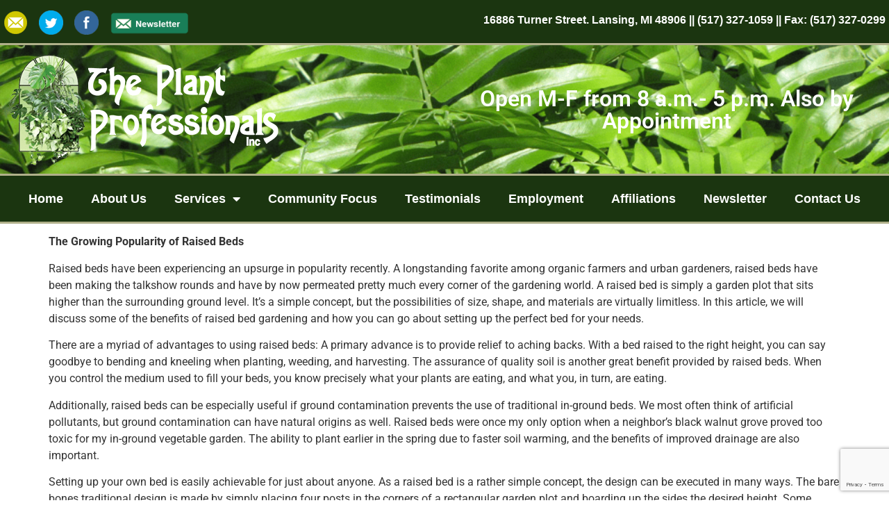

--- FILE ---
content_type: text/html; charset=utf-8
request_url: https://www.google.com/recaptcha/api2/anchor?ar=1&k=6Lfibo4hAAAAALNCSxEUpW5p0hPcqFRX0lQreWzJ&co=aHR0cHM6Ly90aGVwbGFudHByb2Zlc3Npb25hbHMuY29tOjQ0Mw..&hl=en&v=PoyoqOPhxBO7pBk68S4YbpHZ&size=invisible&anchor-ms=20000&execute-ms=30000&cb=t5hlcqne1cff
body_size: 48904
content:
<!DOCTYPE HTML><html dir="ltr" lang="en"><head><meta http-equiv="Content-Type" content="text/html; charset=UTF-8">
<meta http-equiv="X-UA-Compatible" content="IE=edge">
<title>reCAPTCHA</title>
<style type="text/css">
/* cyrillic-ext */
@font-face {
  font-family: 'Roboto';
  font-style: normal;
  font-weight: 400;
  font-stretch: 100%;
  src: url(//fonts.gstatic.com/s/roboto/v48/KFO7CnqEu92Fr1ME7kSn66aGLdTylUAMa3GUBHMdazTgWw.woff2) format('woff2');
  unicode-range: U+0460-052F, U+1C80-1C8A, U+20B4, U+2DE0-2DFF, U+A640-A69F, U+FE2E-FE2F;
}
/* cyrillic */
@font-face {
  font-family: 'Roboto';
  font-style: normal;
  font-weight: 400;
  font-stretch: 100%;
  src: url(//fonts.gstatic.com/s/roboto/v48/KFO7CnqEu92Fr1ME7kSn66aGLdTylUAMa3iUBHMdazTgWw.woff2) format('woff2');
  unicode-range: U+0301, U+0400-045F, U+0490-0491, U+04B0-04B1, U+2116;
}
/* greek-ext */
@font-face {
  font-family: 'Roboto';
  font-style: normal;
  font-weight: 400;
  font-stretch: 100%;
  src: url(//fonts.gstatic.com/s/roboto/v48/KFO7CnqEu92Fr1ME7kSn66aGLdTylUAMa3CUBHMdazTgWw.woff2) format('woff2');
  unicode-range: U+1F00-1FFF;
}
/* greek */
@font-face {
  font-family: 'Roboto';
  font-style: normal;
  font-weight: 400;
  font-stretch: 100%;
  src: url(//fonts.gstatic.com/s/roboto/v48/KFO7CnqEu92Fr1ME7kSn66aGLdTylUAMa3-UBHMdazTgWw.woff2) format('woff2');
  unicode-range: U+0370-0377, U+037A-037F, U+0384-038A, U+038C, U+038E-03A1, U+03A3-03FF;
}
/* math */
@font-face {
  font-family: 'Roboto';
  font-style: normal;
  font-weight: 400;
  font-stretch: 100%;
  src: url(//fonts.gstatic.com/s/roboto/v48/KFO7CnqEu92Fr1ME7kSn66aGLdTylUAMawCUBHMdazTgWw.woff2) format('woff2');
  unicode-range: U+0302-0303, U+0305, U+0307-0308, U+0310, U+0312, U+0315, U+031A, U+0326-0327, U+032C, U+032F-0330, U+0332-0333, U+0338, U+033A, U+0346, U+034D, U+0391-03A1, U+03A3-03A9, U+03B1-03C9, U+03D1, U+03D5-03D6, U+03F0-03F1, U+03F4-03F5, U+2016-2017, U+2034-2038, U+203C, U+2040, U+2043, U+2047, U+2050, U+2057, U+205F, U+2070-2071, U+2074-208E, U+2090-209C, U+20D0-20DC, U+20E1, U+20E5-20EF, U+2100-2112, U+2114-2115, U+2117-2121, U+2123-214F, U+2190, U+2192, U+2194-21AE, U+21B0-21E5, U+21F1-21F2, U+21F4-2211, U+2213-2214, U+2216-22FF, U+2308-230B, U+2310, U+2319, U+231C-2321, U+2336-237A, U+237C, U+2395, U+239B-23B7, U+23D0, U+23DC-23E1, U+2474-2475, U+25AF, U+25B3, U+25B7, U+25BD, U+25C1, U+25CA, U+25CC, U+25FB, U+266D-266F, U+27C0-27FF, U+2900-2AFF, U+2B0E-2B11, U+2B30-2B4C, U+2BFE, U+3030, U+FF5B, U+FF5D, U+1D400-1D7FF, U+1EE00-1EEFF;
}
/* symbols */
@font-face {
  font-family: 'Roboto';
  font-style: normal;
  font-weight: 400;
  font-stretch: 100%;
  src: url(//fonts.gstatic.com/s/roboto/v48/KFO7CnqEu92Fr1ME7kSn66aGLdTylUAMaxKUBHMdazTgWw.woff2) format('woff2');
  unicode-range: U+0001-000C, U+000E-001F, U+007F-009F, U+20DD-20E0, U+20E2-20E4, U+2150-218F, U+2190, U+2192, U+2194-2199, U+21AF, U+21E6-21F0, U+21F3, U+2218-2219, U+2299, U+22C4-22C6, U+2300-243F, U+2440-244A, U+2460-24FF, U+25A0-27BF, U+2800-28FF, U+2921-2922, U+2981, U+29BF, U+29EB, U+2B00-2BFF, U+4DC0-4DFF, U+FFF9-FFFB, U+10140-1018E, U+10190-1019C, U+101A0, U+101D0-101FD, U+102E0-102FB, U+10E60-10E7E, U+1D2C0-1D2D3, U+1D2E0-1D37F, U+1F000-1F0FF, U+1F100-1F1AD, U+1F1E6-1F1FF, U+1F30D-1F30F, U+1F315, U+1F31C, U+1F31E, U+1F320-1F32C, U+1F336, U+1F378, U+1F37D, U+1F382, U+1F393-1F39F, U+1F3A7-1F3A8, U+1F3AC-1F3AF, U+1F3C2, U+1F3C4-1F3C6, U+1F3CA-1F3CE, U+1F3D4-1F3E0, U+1F3ED, U+1F3F1-1F3F3, U+1F3F5-1F3F7, U+1F408, U+1F415, U+1F41F, U+1F426, U+1F43F, U+1F441-1F442, U+1F444, U+1F446-1F449, U+1F44C-1F44E, U+1F453, U+1F46A, U+1F47D, U+1F4A3, U+1F4B0, U+1F4B3, U+1F4B9, U+1F4BB, U+1F4BF, U+1F4C8-1F4CB, U+1F4D6, U+1F4DA, U+1F4DF, U+1F4E3-1F4E6, U+1F4EA-1F4ED, U+1F4F7, U+1F4F9-1F4FB, U+1F4FD-1F4FE, U+1F503, U+1F507-1F50B, U+1F50D, U+1F512-1F513, U+1F53E-1F54A, U+1F54F-1F5FA, U+1F610, U+1F650-1F67F, U+1F687, U+1F68D, U+1F691, U+1F694, U+1F698, U+1F6AD, U+1F6B2, U+1F6B9-1F6BA, U+1F6BC, U+1F6C6-1F6CF, U+1F6D3-1F6D7, U+1F6E0-1F6EA, U+1F6F0-1F6F3, U+1F6F7-1F6FC, U+1F700-1F7FF, U+1F800-1F80B, U+1F810-1F847, U+1F850-1F859, U+1F860-1F887, U+1F890-1F8AD, U+1F8B0-1F8BB, U+1F8C0-1F8C1, U+1F900-1F90B, U+1F93B, U+1F946, U+1F984, U+1F996, U+1F9E9, U+1FA00-1FA6F, U+1FA70-1FA7C, U+1FA80-1FA89, U+1FA8F-1FAC6, U+1FACE-1FADC, U+1FADF-1FAE9, U+1FAF0-1FAF8, U+1FB00-1FBFF;
}
/* vietnamese */
@font-face {
  font-family: 'Roboto';
  font-style: normal;
  font-weight: 400;
  font-stretch: 100%;
  src: url(//fonts.gstatic.com/s/roboto/v48/KFO7CnqEu92Fr1ME7kSn66aGLdTylUAMa3OUBHMdazTgWw.woff2) format('woff2');
  unicode-range: U+0102-0103, U+0110-0111, U+0128-0129, U+0168-0169, U+01A0-01A1, U+01AF-01B0, U+0300-0301, U+0303-0304, U+0308-0309, U+0323, U+0329, U+1EA0-1EF9, U+20AB;
}
/* latin-ext */
@font-face {
  font-family: 'Roboto';
  font-style: normal;
  font-weight: 400;
  font-stretch: 100%;
  src: url(//fonts.gstatic.com/s/roboto/v48/KFO7CnqEu92Fr1ME7kSn66aGLdTylUAMa3KUBHMdazTgWw.woff2) format('woff2');
  unicode-range: U+0100-02BA, U+02BD-02C5, U+02C7-02CC, U+02CE-02D7, U+02DD-02FF, U+0304, U+0308, U+0329, U+1D00-1DBF, U+1E00-1E9F, U+1EF2-1EFF, U+2020, U+20A0-20AB, U+20AD-20C0, U+2113, U+2C60-2C7F, U+A720-A7FF;
}
/* latin */
@font-face {
  font-family: 'Roboto';
  font-style: normal;
  font-weight: 400;
  font-stretch: 100%;
  src: url(//fonts.gstatic.com/s/roboto/v48/KFO7CnqEu92Fr1ME7kSn66aGLdTylUAMa3yUBHMdazQ.woff2) format('woff2');
  unicode-range: U+0000-00FF, U+0131, U+0152-0153, U+02BB-02BC, U+02C6, U+02DA, U+02DC, U+0304, U+0308, U+0329, U+2000-206F, U+20AC, U+2122, U+2191, U+2193, U+2212, U+2215, U+FEFF, U+FFFD;
}
/* cyrillic-ext */
@font-face {
  font-family: 'Roboto';
  font-style: normal;
  font-weight: 500;
  font-stretch: 100%;
  src: url(//fonts.gstatic.com/s/roboto/v48/KFO7CnqEu92Fr1ME7kSn66aGLdTylUAMa3GUBHMdazTgWw.woff2) format('woff2');
  unicode-range: U+0460-052F, U+1C80-1C8A, U+20B4, U+2DE0-2DFF, U+A640-A69F, U+FE2E-FE2F;
}
/* cyrillic */
@font-face {
  font-family: 'Roboto';
  font-style: normal;
  font-weight: 500;
  font-stretch: 100%;
  src: url(//fonts.gstatic.com/s/roboto/v48/KFO7CnqEu92Fr1ME7kSn66aGLdTylUAMa3iUBHMdazTgWw.woff2) format('woff2');
  unicode-range: U+0301, U+0400-045F, U+0490-0491, U+04B0-04B1, U+2116;
}
/* greek-ext */
@font-face {
  font-family: 'Roboto';
  font-style: normal;
  font-weight: 500;
  font-stretch: 100%;
  src: url(//fonts.gstatic.com/s/roboto/v48/KFO7CnqEu92Fr1ME7kSn66aGLdTylUAMa3CUBHMdazTgWw.woff2) format('woff2');
  unicode-range: U+1F00-1FFF;
}
/* greek */
@font-face {
  font-family: 'Roboto';
  font-style: normal;
  font-weight: 500;
  font-stretch: 100%;
  src: url(//fonts.gstatic.com/s/roboto/v48/KFO7CnqEu92Fr1ME7kSn66aGLdTylUAMa3-UBHMdazTgWw.woff2) format('woff2');
  unicode-range: U+0370-0377, U+037A-037F, U+0384-038A, U+038C, U+038E-03A1, U+03A3-03FF;
}
/* math */
@font-face {
  font-family: 'Roboto';
  font-style: normal;
  font-weight: 500;
  font-stretch: 100%;
  src: url(//fonts.gstatic.com/s/roboto/v48/KFO7CnqEu92Fr1ME7kSn66aGLdTylUAMawCUBHMdazTgWw.woff2) format('woff2');
  unicode-range: U+0302-0303, U+0305, U+0307-0308, U+0310, U+0312, U+0315, U+031A, U+0326-0327, U+032C, U+032F-0330, U+0332-0333, U+0338, U+033A, U+0346, U+034D, U+0391-03A1, U+03A3-03A9, U+03B1-03C9, U+03D1, U+03D5-03D6, U+03F0-03F1, U+03F4-03F5, U+2016-2017, U+2034-2038, U+203C, U+2040, U+2043, U+2047, U+2050, U+2057, U+205F, U+2070-2071, U+2074-208E, U+2090-209C, U+20D0-20DC, U+20E1, U+20E5-20EF, U+2100-2112, U+2114-2115, U+2117-2121, U+2123-214F, U+2190, U+2192, U+2194-21AE, U+21B0-21E5, U+21F1-21F2, U+21F4-2211, U+2213-2214, U+2216-22FF, U+2308-230B, U+2310, U+2319, U+231C-2321, U+2336-237A, U+237C, U+2395, U+239B-23B7, U+23D0, U+23DC-23E1, U+2474-2475, U+25AF, U+25B3, U+25B7, U+25BD, U+25C1, U+25CA, U+25CC, U+25FB, U+266D-266F, U+27C0-27FF, U+2900-2AFF, U+2B0E-2B11, U+2B30-2B4C, U+2BFE, U+3030, U+FF5B, U+FF5D, U+1D400-1D7FF, U+1EE00-1EEFF;
}
/* symbols */
@font-face {
  font-family: 'Roboto';
  font-style: normal;
  font-weight: 500;
  font-stretch: 100%;
  src: url(//fonts.gstatic.com/s/roboto/v48/KFO7CnqEu92Fr1ME7kSn66aGLdTylUAMaxKUBHMdazTgWw.woff2) format('woff2');
  unicode-range: U+0001-000C, U+000E-001F, U+007F-009F, U+20DD-20E0, U+20E2-20E4, U+2150-218F, U+2190, U+2192, U+2194-2199, U+21AF, U+21E6-21F0, U+21F3, U+2218-2219, U+2299, U+22C4-22C6, U+2300-243F, U+2440-244A, U+2460-24FF, U+25A0-27BF, U+2800-28FF, U+2921-2922, U+2981, U+29BF, U+29EB, U+2B00-2BFF, U+4DC0-4DFF, U+FFF9-FFFB, U+10140-1018E, U+10190-1019C, U+101A0, U+101D0-101FD, U+102E0-102FB, U+10E60-10E7E, U+1D2C0-1D2D3, U+1D2E0-1D37F, U+1F000-1F0FF, U+1F100-1F1AD, U+1F1E6-1F1FF, U+1F30D-1F30F, U+1F315, U+1F31C, U+1F31E, U+1F320-1F32C, U+1F336, U+1F378, U+1F37D, U+1F382, U+1F393-1F39F, U+1F3A7-1F3A8, U+1F3AC-1F3AF, U+1F3C2, U+1F3C4-1F3C6, U+1F3CA-1F3CE, U+1F3D4-1F3E0, U+1F3ED, U+1F3F1-1F3F3, U+1F3F5-1F3F7, U+1F408, U+1F415, U+1F41F, U+1F426, U+1F43F, U+1F441-1F442, U+1F444, U+1F446-1F449, U+1F44C-1F44E, U+1F453, U+1F46A, U+1F47D, U+1F4A3, U+1F4B0, U+1F4B3, U+1F4B9, U+1F4BB, U+1F4BF, U+1F4C8-1F4CB, U+1F4D6, U+1F4DA, U+1F4DF, U+1F4E3-1F4E6, U+1F4EA-1F4ED, U+1F4F7, U+1F4F9-1F4FB, U+1F4FD-1F4FE, U+1F503, U+1F507-1F50B, U+1F50D, U+1F512-1F513, U+1F53E-1F54A, U+1F54F-1F5FA, U+1F610, U+1F650-1F67F, U+1F687, U+1F68D, U+1F691, U+1F694, U+1F698, U+1F6AD, U+1F6B2, U+1F6B9-1F6BA, U+1F6BC, U+1F6C6-1F6CF, U+1F6D3-1F6D7, U+1F6E0-1F6EA, U+1F6F0-1F6F3, U+1F6F7-1F6FC, U+1F700-1F7FF, U+1F800-1F80B, U+1F810-1F847, U+1F850-1F859, U+1F860-1F887, U+1F890-1F8AD, U+1F8B0-1F8BB, U+1F8C0-1F8C1, U+1F900-1F90B, U+1F93B, U+1F946, U+1F984, U+1F996, U+1F9E9, U+1FA00-1FA6F, U+1FA70-1FA7C, U+1FA80-1FA89, U+1FA8F-1FAC6, U+1FACE-1FADC, U+1FADF-1FAE9, U+1FAF0-1FAF8, U+1FB00-1FBFF;
}
/* vietnamese */
@font-face {
  font-family: 'Roboto';
  font-style: normal;
  font-weight: 500;
  font-stretch: 100%;
  src: url(//fonts.gstatic.com/s/roboto/v48/KFO7CnqEu92Fr1ME7kSn66aGLdTylUAMa3OUBHMdazTgWw.woff2) format('woff2');
  unicode-range: U+0102-0103, U+0110-0111, U+0128-0129, U+0168-0169, U+01A0-01A1, U+01AF-01B0, U+0300-0301, U+0303-0304, U+0308-0309, U+0323, U+0329, U+1EA0-1EF9, U+20AB;
}
/* latin-ext */
@font-face {
  font-family: 'Roboto';
  font-style: normal;
  font-weight: 500;
  font-stretch: 100%;
  src: url(//fonts.gstatic.com/s/roboto/v48/KFO7CnqEu92Fr1ME7kSn66aGLdTylUAMa3KUBHMdazTgWw.woff2) format('woff2');
  unicode-range: U+0100-02BA, U+02BD-02C5, U+02C7-02CC, U+02CE-02D7, U+02DD-02FF, U+0304, U+0308, U+0329, U+1D00-1DBF, U+1E00-1E9F, U+1EF2-1EFF, U+2020, U+20A0-20AB, U+20AD-20C0, U+2113, U+2C60-2C7F, U+A720-A7FF;
}
/* latin */
@font-face {
  font-family: 'Roboto';
  font-style: normal;
  font-weight: 500;
  font-stretch: 100%;
  src: url(//fonts.gstatic.com/s/roboto/v48/KFO7CnqEu92Fr1ME7kSn66aGLdTylUAMa3yUBHMdazQ.woff2) format('woff2');
  unicode-range: U+0000-00FF, U+0131, U+0152-0153, U+02BB-02BC, U+02C6, U+02DA, U+02DC, U+0304, U+0308, U+0329, U+2000-206F, U+20AC, U+2122, U+2191, U+2193, U+2212, U+2215, U+FEFF, U+FFFD;
}
/* cyrillic-ext */
@font-face {
  font-family: 'Roboto';
  font-style: normal;
  font-weight: 900;
  font-stretch: 100%;
  src: url(//fonts.gstatic.com/s/roboto/v48/KFO7CnqEu92Fr1ME7kSn66aGLdTylUAMa3GUBHMdazTgWw.woff2) format('woff2');
  unicode-range: U+0460-052F, U+1C80-1C8A, U+20B4, U+2DE0-2DFF, U+A640-A69F, U+FE2E-FE2F;
}
/* cyrillic */
@font-face {
  font-family: 'Roboto';
  font-style: normal;
  font-weight: 900;
  font-stretch: 100%;
  src: url(//fonts.gstatic.com/s/roboto/v48/KFO7CnqEu92Fr1ME7kSn66aGLdTylUAMa3iUBHMdazTgWw.woff2) format('woff2');
  unicode-range: U+0301, U+0400-045F, U+0490-0491, U+04B0-04B1, U+2116;
}
/* greek-ext */
@font-face {
  font-family: 'Roboto';
  font-style: normal;
  font-weight: 900;
  font-stretch: 100%;
  src: url(//fonts.gstatic.com/s/roboto/v48/KFO7CnqEu92Fr1ME7kSn66aGLdTylUAMa3CUBHMdazTgWw.woff2) format('woff2');
  unicode-range: U+1F00-1FFF;
}
/* greek */
@font-face {
  font-family: 'Roboto';
  font-style: normal;
  font-weight: 900;
  font-stretch: 100%;
  src: url(//fonts.gstatic.com/s/roboto/v48/KFO7CnqEu92Fr1ME7kSn66aGLdTylUAMa3-UBHMdazTgWw.woff2) format('woff2');
  unicode-range: U+0370-0377, U+037A-037F, U+0384-038A, U+038C, U+038E-03A1, U+03A3-03FF;
}
/* math */
@font-face {
  font-family: 'Roboto';
  font-style: normal;
  font-weight: 900;
  font-stretch: 100%;
  src: url(//fonts.gstatic.com/s/roboto/v48/KFO7CnqEu92Fr1ME7kSn66aGLdTylUAMawCUBHMdazTgWw.woff2) format('woff2');
  unicode-range: U+0302-0303, U+0305, U+0307-0308, U+0310, U+0312, U+0315, U+031A, U+0326-0327, U+032C, U+032F-0330, U+0332-0333, U+0338, U+033A, U+0346, U+034D, U+0391-03A1, U+03A3-03A9, U+03B1-03C9, U+03D1, U+03D5-03D6, U+03F0-03F1, U+03F4-03F5, U+2016-2017, U+2034-2038, U+203C, U+2040, U+2043, U+2047, U+2050, U+2057, U+205F, U+2070-2071, U+2074-208E, U+2090-209C, U+20D0-20DC, U+20E1, U+20E5-20EF, U+2100-2112, U+2114-2115, U+2117-2121, U+2123-214F, U+2190, U+2192, U+2194-21AE, U+21B0-21E5, U+21F1-21F2, U+21F4-2211, U+2213-2214, U+2216-22FF, U+2308-230B, U+2310, U+2319, U+231C-2321, U+2336-237A, U+237C, U+2395, U+239B-23B7, U+23D0, U+23DC-23E1, U+2474-2475, U+25AF, U+25B3, U+25B7, U+25BD, U+25C1, U+25CA, U+25CC, U+25FB, U+266D-266F, U+27C0-27FF, U+2900-2AFF, U+2B0E-2B11, U+2B30-2B4C, U+2BFE, U+3030, U+FF5B, U+FF5D, U+1D400-1D7FF, U+1EE00-1EEFF;
}
/* symbols */
@font-face {
  font-family: 'Roboto';
  font-style: normal;
  font-weight: 900;
  font-stretch: 100%;
  src: url(//fonts.gstatic.com/s/roboto/v48/KFO7CnqEu92Fr1ME7kSn66aGLdTylUAMaxKUBHMdazTgWw.woff2) format('woff2');
  unicode-range: U+0001-000C, U+000E-001F, U+007F-009F, U+20DD-20E0, U+20E2-20E4, U+2150-218F, U+2190, U+2192, U+2194-2199, U+21AF, U+21E6-21F0, U+21F3, U+2218-2219, U+2299, U+22C4-22C6, U+2300-243F, U+2440-244A, U+2460-24FF, U+25A0-27BF, U+2800-28FF, U+2921-2922, U+2981, U+29BF, U+29EB, U+2B00-2BFF, U+4DC0-4DFF, U+FFF9-FFFB, U+10140-1018E, U+10190-1019C, U+101A0, U+101D0-101FD, U+102E0-102FB, U+10E60-10E7E, U+1D2C0-1D2D3, U+1D2E0-1D37F, U+1F000-1F0FF, U+1F100-1F1AD, U+1F1E6-1F1FF, U+1F30D-1F30F, U+1F315, U+1F31C, U+1F31E, U+1F320-1F32C, U+1F336, U+1F378, U+1F37D, U+1F382, U+1F393-1F39F, U+1F3A7-1F3A8, U+1F3AC-1F3AF, U+1F3C2, U+1F3C4-1F3C6, U+1F3CA-1F3CE, U+1F3D4-1F3E0, U+1F3ED, U+1F3F1-1F3F3, U+1F3F5-1F3F7, U+1F408, U+1F415, U+1F41F, U+1F426, U+1F43F, U+1F441-1F442, U+1F444, U+1F446-1F449, U+1F44C-1F44E, U+1F453, U+1F46A, U+1F47D, U+1F4A3, U+1F4B0, U+1F4B3, U+1F4B9, U+1F4BB, U+1F4BF, U+1F4C8-1F4CB, U+1F4D6, U+1F4DA, U+1F4DF, U+1F4E3-1F4E6, U+1F4EA-1F4ED, U+1F4F7, U+1F4F9-1F4FB, U+1F4FD-1F4FE, U+1F503, U+1F507-1F50B, U+1F50D, U+1F512-1F513, U+1F53E-1F54A, U+1F54F-1F5FA, U+1F610, U+1F650-1F67F, U+1F687, U+1F68D, U+1F691, U+1F694, U+1F698, U+1F6AD, U+1F6B2, U+1F6B9-1F6BA, U+1F6BC, U+1F6C6-1F6CF, U+1F6D3-1F6D7, U+1F6E0-1F6EA, U+1F6F0-1F6F3, U+1F6F7-1F6FC, U+1F700-1F7FF, U+1F800-1F80B, U+1F810-1F847, U+1F850-1F859, U+1F860-1F887, U+1F890-1F8AD, U+1F8B0-1F8BB, U+1F8C0-1F8C1, U+1F900-1F90B, U+1F93B, U+1F946, U+1F984, U+1F996, U+1F9E9, U+1FA00-1FA6F, U+1FA70-1FA7C, U+1FA80-1FA89, U+1FA8F-1FAC6, U+1FACE-1FADC, U+1FADF-1FAE9, U+1FAF0-1FAF8, U+1FB00-1FBFF;
}
/* vietnamese */
@font-face {
  font-family: 'Roboto';
  font-style: normal;
  font-weight: 900;
  font-stretch: 100%;
  src: url(//fonts.gstatic.com/s/roboto/v48/KFO7CnqEu92Fr1ME7kSn66aGLdTylUAMa3OUBHMdazTgWw.woff2) format('woff2');
  unicode-range: U+0102-0103, U+0110-0111, U+0128-0129, U+0168-0169, U+01A0-01A1, U+01AF-01B0, U+0300-0301, U+0303-0304, U+0308-0309, U+0323, U+0329, U+1EA0-1EF9, U+20AB;
}
/* latin-ext */
@font-face {
  font-family: 'Roboto';
  font-style: normal;
  font-weight: 900;
  font-stretch: 100%;
  src: url(//fonts.gstatic.com/s/roboto/v48/KFO7CnqEu92Fr1ME7kSn66aGLdTylUAMa3KUBHMdazTgWw.woff2) format('woff2');
  unicode-range: U+0100-02BA, U+02BD-02C5, U+02C7-02CC, U+02CE-02D7, U+02DD-02FF, U+0304, U+0308, U+0329, U+1D00-1DBF, U+1E00-1E9F, U+1EF2-1EFF, U+2020, U+20A0-20AB, U+20AD-20C0, U+2113, U+2C60-2C7F, U+A720-A7FF;
}
/* latin */
@font-face {
  font-family: 'Roboto';
  font-style: normal;
  font-weight: 900;
  font-stretch: 100%;
  src: url(//fonts.gstatic.com/s/roboto/v48/KFO7CnqEu92Fr1ME7kSn66aGLdTylUAMa3yUBHMdazQ.woff2) format('woff2');
  unicode-range: U+0000-00FF, U+0131, U+0152-0153, U+02BB-02BC, U+02C6, U+02DA, U+02DC, U+0304, U+0308, U+0329, U+2000-206F, U+20AC, U+2122, U+2191, U+2193, U+2212, U+2215, U+FEFF, U+FFFD;
}

</style>
<link rel="stylesheet" type="text/css" href="https://www.gstatic.com/recaptcha/releases/PoyoqOPhxBO7pBk68S4YbpHZ/styles__ltr.css">
<script nonce="Op6tmf7r3rTyA3WgjxWzNQ" type="text/javascript">window['__recaptcha_api'] = 'https://www.google.com/recaptcha/api2/';</script>
<script type="text/javascript" src="https://www.gstatic.com/recaptcha/releases/PoyoqOPhxBO7pBk68S4YbpHZ/recaptcha__en.js" nonce="Op6tmf7r3rTyA3WgjxWzNQ">
      
    </script></head>
<body><div id="rc-anchor-alert" class="rc-anchor-alert"></div>
<input type="hidden" id="recaptcha-token" value="[base64]">
<script type="text/javascript" nonce="Op6tmf7r3rTyA3WgjxWzNQ">
      recaptcha.anchor.Main.init("[\x22ainput\x22,[\x22bgdata\x22,\x22\x22,\[base64]/[base64]/[base64]/bmV3IHJbeF0oY1swXSk6RT09Mj9uZXcgclt4XShjWzBdLGNbMV0pOkU9PTM/bmV3IHJbeF0oY1swXSxjWzFdLGNbMl0pOkU9PTQ/[base64]/[base64]/[base64]/[base64]/[base64]/[base64]/[base64]/[base64]\x22,\[base64]\x22,\x22w7k4w6UpfcOAD3rDlXTCisOCwpBqf8KsWFMUw5HCi8Okw4VNw4jDqcK4WcOLKAtfwrB9P31XwqptwrTCsC/DjyPCv8K2wrnDssKndizDjMKXeH9Ew5zCniYDwpoVXiNiw4jDgMOHw5vDg8KncsKhworCmcO3YMOlTcOgF8OBwqoscMOfLMKfN8OKA2/ClFzCkWbCnMOWIxfCg8KVZV/DhMORCsKDdcKKBMO0wrvDgivDqMOnwrMKHMKqXsOBF3gMZsOow5XCpsKgw7ASwqnDqTfCuMOXICfDlMK6Z1NfwpjDmcKIwoEKwoTCkgPCuMOOw691wrHCrcKsPsKzw48xW3oVBX7DkMK1FcKAwqDCoHjDssKawr/Cs8KZwqbDlSUbMCDCnCjCrG0ICSBfwqISbMKDGWRUw4PCqCTDukvCi8KJPMKuwrIbX8OBwoPCmFzDuyQxw4zCucKxc1kVwpzCiUVyd8KVImjDj8OzB8OQwoshwpkUwoo/[base64]/DnsO6GU1tw4oHwrd3woXCocKow5lHb1V6GcOXXAEow50jV8KZLhTCtsO3w5VywrjDo8OhV8K6wqnCp0TCln9Fwq7DkMONw4vDl1LDjsOzwqLCicODB8KfKMKrYcKjwq3DiMOZPcKZw6nCi8Otwr46ShfDkGbDsGN/[base64]/[base64]/[base64]/DlMOewp9TNH7DhcOZbDsqFVpgwrNsYGrCtcO+B8KiBmZ9wrVswqV0GsKXTMOTwofDjMKMwr7DvyE+bcKTFH/CvEp4CU8lwqhjBURUU8K0FUJJaXZIYyd6Eh07U8O5QQ15wr7Cu3TDl8K4w6wVw43Dux3Cu1lwZcK1w4DCmUc7BMK+MnHCpsOuwplSw7PCim0RwobClMO7w4/DjMOeOsKSwoXDh0l2IcOpwr1RwrcLwopiDWQaE2ASHMKcwrPDk8KgKMOOwqXCkX15w4jCtX45wp58w6Qcw5EOXMOHNMOEwo84RsOswpY0SRNVwqQFNktnw6c3GcOMwo/DmDjDncKAwp3CqxLCmQbCt8OIUMOhRMKUwqgQwqIvEcKgwq8lbsKewooFw4fDgxTDu0lXYDfDtQoBKsK5w6PDvMODVW/[base64]/CqMObwp4jw48/[base64]/Dh8Kvw6p2w68WZ8OFan3CkcKcw4FjZ3HDqMKkQy3DgsKycsOJwpzDnR8rw5DDvXVjw4FxSsOpbhPCvlLDhkjCisKmLMKPwpYiUcKYacObH8KFMMOGWgfDoAVbC8K4ZsKNfDcEwrTDrMOewo8FL8OeakfCp8Onw6fCtAEANsOww7dMwrQZwrHCnU8ZTcK/wqlCNsOcwoc9UGlSw7vDvcK+NcOPw5TDscOAKcKWRiXDmcOFwrFHwpvDusKEwpbDt8K6XsOgDwE0w48XZMK9TcOZdh9cwpgubgTDtFIkFFU6wofCkMK6wqEjw6rDm8OmB0DCqzrCksK1GcOuw6HCj23ClMO+I8OyH8OaZXdhw4YHfsKVEMO9GsKdw5/DlifDg8KPw6g5fsOLN2HCoR9/wrFOe8O5CXtOesOSw7FWa1/[base64]/CtsKdXcOwwrbDkQYNwq/Cv8KlRcKaw45ZwqHDhwQywoDCs8ObdsOJGsKYwpDClcKeOsOrwrFcw6DDqsKFbRAywqjClX9Aw6lyEjdjwpjDtiHCvH/Dr8OzRB3ChMO6UlotXw02wrUQJUMeXsOxBQ0LElYaKhFgZcOIPMOrFsKFMMKrwqUMFsOUfMOMckTCksOiBwLDhBzDjMOJf8OyUmF2VsKnay3DkMOFf8OZw6l7fMOlU3vCs1oZSMKGwpbDkhfDgcOmKhYeCTHCvDR3w7kBc8KMw4TDlxtVw482wpfDlyjCtG/Cu27DjcKawqV+ZcK5AsKTw711wrrDgwLDt8KOw7XDk8OcLsK5dMOcGx5owrrCuB3CrQrDq3pew4BVw4jClcOTw5d+IMKMU8O7wrrDusKkWsK8wr/Cjn3CiUPCvRHCjlFVw71dfsKEw51TVEsAwqrDqERLWznCkHXDsMKyX2law7vClAnDoXQ5w7dTwqfCg8O8wok7Z8OmDsOCVsKfw6pwwqLCtTZNecK8LMO/w47Dh8Kzw5LDvsKSQcOzw5TCocOhwpXCm8Ovw4ECwrFSZQkUBcKHw7PDhcOXHG5WOAIWw6QFKz3CvcO/MMOdw4DCpMO1w6HCuMOOH8OTRSTDusKTPsOrQzvDtsK4w5lmwovDusOow7HDnT7Dl27DjcK3ayfDsXDDon1RwrPCtMOPw4gWwqzCjsOROsK+wqfDi8KVwr9tRMK+w4LDhzjDn0fDqQXDrhPDo8KyXMKZwp7DisOSwqPDnMO/w4TDpXHChMO8KcOKfDrCucOuCcKsw6UdRW9eE8OYd8O7dCopZ0HDpMK2wqnCu8OqwqsFw60oNCLDtWnDvGnDpMKswrDDt0oxw5M0Uzcfw6HDtz3DniljG1rDmjd0w5PDuivCv8KQwqzDgS/[base64]/DlkXDtUNFCsOVwp96RDbDny9WTsKVwp/CjxcgwoTDrsOPMDTDjjDDi8K+FMOoWG3DmsO0Gh0DWkkgfGJ1w5TCsSTCrhpxw5bDtQDCr0ghA8KxwoDDsBfDhj4nw7XDn8OSGgXCuMOkU8OkO08WRhnDhSJiwo0Mw6XDmy7Dlw4DwqbDlMKKQcKAL8KDw7LDhsKbw41oAsOTAMKCDl/CiQ7DpnkUBXjCi8O1w557QVhdw7nDsVw3ewbCv2sAEcKTVE1Ww7/[base64]/[base64]/[base64]/RsOYXADDtAV4QV7CqMOfCMKtw6vDvsOmIMOTw7lUw68dwqLDvCF+Ry/DnHfCuB4aC8OkUsKOVsOwCMKzLMKmwrYrw4bDsA3CkMOIHMKRwoTCtjfCrcOlw5wSXlUTwoMXwqzCmQ/[base64]/DzDCrcOmd8OuJDZHAE5NfhnCikNDw7vCnCnDo3LCrsO0CMOzaFUMMj7DnsKNw459WyfCncOwwrLDv8K5w4oNGcKZwrp4bcKOOsOaWMOew4TCrsOrcH/CnjwPClIVwrEZR8O1AjhRYsOtwqjCrcOtwqxlN8O+w4XDlgEnwoTDnsOVw6rDqcK1wpVsw7nCi3bCvAvCncK+wrPCp8O4wrvChsO7wqHCk8KXFG4jHMORw4hnwqM7eW7CjWPCt8KnwqTDmsOFGMODwp/Cj8O3WFQ3bygvXsKRQcOHwpzDoW/ClwMvworCkMKVw7zDvD3Dp33DthrDqFTDun4Hw5BWwrwpw6p+w4bDnwMcw5JJw4bCo8OJcsKJw5cIL8Kww67DnULDn2FfQX9SKMOAdkzCh8Kvw494Uw3CuMKdI8KuITBpwq17bHMmHT4vwoxZR2p6w7kQw5gebMKFw4hPWcOxwr/DkHFRTcKbwozCrsObacOPT8O5UHbDg8KgwowOwp9Zw7NvWcK3w4g7wpLDvsKvOsKqbGbCrMKDw4/DnMKhMsKaAcKHw6JIwppfCBsEwpXCj8KCwpXClwjCm8O6w5JBwprDkkTCo0VCPcOxw7bCiidwcE/Dg3FqK8KLfMO5H8KwC0TDmklywqjDs8OkRBXCqjE1I8One8ODw7wEV3rCowVGwrzDnixGwqnCkwsZA8OiQsOuBSDCr8OUw7vCtCTCnTd0NcO2w7DCgsODLw7Dl8KJG8KHwrMoQ2fCgG53w5/CsmsSwpY0wpt6wqzCusKlwoXClxEiwqzDlCUtA8ONfz4+c8KiAWVhw5w7w6QUcmnDnnfDlsOow5NIwqrDt8Obw5IFw6dPw48Bwr3CtMOtYMOKNChoNiTCscKnwrAHwqHDv8OBwosWUU9TXRFlwpxMVsO6w6sOfcK7QDRYwq7CmsONw7fDjxZzwokdwrzCtE3DqQd/d8Kvw6jDncOfw65PbV7Dr3PDk8OGwpJWwrdmw5hzw51hwpN2VCbCgx9jSDgOacK0QV7DnMOyBEzCoW1JGXVow4YwwoTCpQ02wr4LOR/[base64]/[base64]/[base64]/wqZvw6XCtcKjw6rCgMKXwpvDuGTCiwvDmV9mF8KEEMO0aBRfwqd5wqpBwo3DjMO0CjvDsH0kPsKNGCfDrxUKQMOowoDCmsK3wo7DjsO1NW/Dn8Kxw4Eqw4bDsl7DijMRwpvDsEEiwrXCqMO2QcKfwrrCgcKFKRYvwonCimwOK8OCwrErQMOiw7EmWDVfLMONF8KUd3fDpidEwolbw5HDtcOKwrUvRcOSw7/[base64]/M8OSw7N5w55ZN8KSwqJmw6TDoidDOCUmW3Row5BiYMKSw4lqw5HDgsO0w7Yxw7DDomDChMKuwpjDkBzDtDs7w5MELGDCq2Rhw67DpG/[base64]/[base64]/XxjCjTLDgcKTwoBiBsOaw63ClsK3bMO7I3fDscKKwrVTwovDjsKrw7TDkE/[base64]/[base64]/Do2VRw5g5YTHDtMKAwpE9TcO9wpwewqHCsVjCvS1lGlrCicKtOMO9HTTCqF3DtCURw5PCm0ZOE8Kcwr05fG/DqMOcwqrCjsO9w7LCr8KpXcO0OcOjc8KjMMKRwrxKV8OxbSIIw6zDhS/Du8K/fcO5w44jdsOHScOEw5h6w7Nnw5jCj8OJBzvCvjXDjDxXwofCh0zCt8O+aMOdwpAfdMOoPih9w7MresOAKDkSWwNnwpPCqsKsw4XDoWRod8K6wqtTE2HDnzs/ccOvccK7wpFvwp1gw7RawrDDlcKoEsOrf8OhwonDuWXCiWEcwpPDvsKpJcOeV8KkTMObScOiEsKyfMOAGxNUecOnBgs2JGMHw7JGF8KKworCnMOAw4bDg2jCnmjDrsOrEcKHZH1bwog9JjF1HMKRw4sIGcOqw7rCvcO4KUohQMKLw6bClmRKwq/CjizCgiofw4xnICUtw4jDrmpHI0fCszd0w4DCpTXChnANw65wMMO8w6/DnjXClcK4w7EOwpXCikZWwo1KacOAfsKMX8KoYHXDqitCFF4UNMO0JyITw5vCn0vDmsKUw5DCl8KnURcHw5tZw613VXotw4PDoDjCsMKLAVLClhXCsV7DnMK/R1ApOV0xwqjCkcOaGsK7wq/CkMKhCcKFQcOKST7DocOWGHXCv8OUfyVCw70/YAg1w7F1wpMEPsOTwpoIwozCtsKNwoU3Pk/[base64]/CuT1lGcKfCMKow6/[base64]/CtgAUPcOAVHrDjMK4wqPCnDTCgsOXw4jDisKXwp8QMMKNaMKECsOMwqXDunJZwptawrzCn2Q/N8K1aMKVdy3CsF0CK8KawqDDpMKvETEeAkPCs03Cs3jCnn8GHsOUfcOWf0HCk3zDlgHDjE7Dl8OzbMODwq3Cu8OewrR3Jw/DqMOfDsOWwojCs8KsZcKqSzRPX07Dv8ODH8OaLG0Bw4tXw4rDrTIUw4vDg8KxwrQOw7kgT3U0AQxowotuwojCinw7W8Otw43Coy8rBznDmyBzNcKIS8O5WSLCj8OywoUIb8KtHTJBw40Qw5/[base64]/DmnvDoMKBw4IeDcK6w6fDlHzCocKpU11TOMKcScONwo3DqsO4wr00wq/Cp0sww47CscKJw6pkSMOtV8K+MXHCq8OXUcKiwqkYakcrTcOSw5dswowhNcK+IcK3w4zCuArCpMKrCsO2c2jDlsOhY8OiE8OAw4sPw4/CjcOdBx0lbMKYYzQrw7ZNw4V9Yi46R8OyFTMzQMKFYX3CpyvCoMO0w5Y2w5HDg8Knw6PDiMKUQFwVw7VIVcKhLwfDuMK4w6V4WwY7wp/CuCTCtSMNF8OfwpV/wqFQBMKDbMO+w5/[base64]/DicKbw5HDnsKawpQKwoTDg8KyDAfDlcKsKcKKw5BGw6xyw4vCiEYTw6UIw5fCriZ0wrPDjsO/w7ttfAzDji4Rw6TChGjDg1rCjcKMB8KbasO6wrPCgcKYw5TCksKEP8OJwrLDu8KTwrRxw6JYNTEaUDQyQMOzch/DicKZOMK4wpByIh1WwqoNOsO7M8OPQsK0w78zw4NTHMOxwr1PJMKdw7UIw7pHfsK3f8OKDMOwE0xuwpfCpGLDicK9wrbDncKZXsKqTnFDKXsNQwp8wpYGM1/DjcOXwpsQAQgEw7MJGUfCr8Kww6fCh2/DlsOOX8OtP8K9wpQPesONVylNY1M9XjbDvRbDnsKAfsK9wq/Cn8KAUkvCjsKrQxXDmsKUMD0CA8KpbcO3wozCpnDDnMKBwr/[base64]/wq3DhFN0w4TChMOSNcKzwqsHeMKOwplww78Bw5nDv8Oaw6dJLMO5w4/CqMKzw4Bcwo3CqsOFw6zCj3PDlh8NFDzDo39RVhZ+CcO4U8O6w7cTwpt0w7nDlTUOwrxIwo/DhAvCkMK/wrbDscO0H8Opw6d1w7RjNUBGOMOnwo4ww7TDu8Oxwp7CinLDlsOTCCVCbsOfMgJpcSIYWTXDnjgNw7vCuXQkHMKNV8O/w4fCiXXCklA2woUbbcOrFQJzwr5yP1/[base64]/DqsKoeDJ+wo9iw4cIwpvCrB/[base64]/CmsODCxo9JWbDpsK1bTY3w53Dpw/CucOowqI3KhgYw7MxEcKNGcO5w6UTw5oyGcKCwozCjcOyAMOtwrcsFXnDs09PRMKCfQXDpXh+wo/DlUczw6gAGsKLbhvClyDCtcKYaVTCuA0+w4d0CsKgFcKqLV95QA/CnDDCmMOKalzCpB7DlTliccKJw68dw4vCs8KbTixHHkMSFcOKworDrMKNwrjDsFZuw5U1aVXCusOOEFjDrcOrwrlHBMOhw6nChFojAMKwEHTCqyDCi8KUCWxiwq09Wk3Cq18Mw57CnhfDnBpbw5hUw4fDrn9TEsOORMKTw48iw5s0wpFuw4bDncKkw7HDgzbDjcOfHQ/CqMOHSMK/eGbCsiIzwrtdEsK6w6TDg8O1w5NJw55Qwr5KHhLDhmXDuQIBw7DCnsOHUcOZf3s/wpAgw6PCo8K3wqDCncKLw4DCm8KWwqNHw4gaJiAtw7oOacOHw4TDkTV7dDgXcMOiwpjDpMOZFW3Dh03DtCpAAMKpw4PCicKbwp3Cj2c0wqDCgsOdasOlwoM2LEnCvMOdYiE7w67DpjXDnRhMw4FPWkRlYGLDm0XCr8OzBi3DvsK/wpkoS8OCwrrDvcOYw6zCgMKZwp/Dm2nCv33DksO6VXnCkMKYSRnDgsKKwrnCuknCmsKUBjvDqcKMT8Kqw5fCrBfDsltBw7kdcHjClMKdTsK4ccOtAsKiesKgw5wMRQnDtALCmMK/[base64]/[base64]/Dt0XCsMKsw6bDuMOpRGxWwp0HwqfDrsKIw7cNH0gHBsKJaC7DjsKnY3nDrsO5QMKVf2rDtzMhQ8KTw7TCui7DkMOuVX8lwoQdwpIvwrltIUARwrF4w4/DhHd4AcOtZMKZwq9Ca1sbDk/CjDMrwp/DpE3DncKMT2nDhsOQM8OOw7nDp8ODP8O4PcONB3/CuMOxGD1fw4gNf8KUIMOfwo/DmCc7Fk7Dlz8ow45UwrkCZy0XO8KCXsKAw5tcw4ADw5ZaLsKswrVmw79RQcKWEMK4wpQtwo/DpMOiIQZiHTbCgsO9wo/[base64]/Cn8K0McOrw6NFbsOFAUHCk37CosKpw5nCo2NwWMO0w5oOJHA8IELCn8OHfVTDm8K2woxLw48MQmTDjwUCwoPDnMK8w5PCm8K5w41EXEAmInUldyvClcO2WFtlw5PChiHComAjwpQPwr4jwo/DhsObwowSw5/CicKVwq/DpjfDqTPDtQZSwo9KIm7CtMOgwozCq8KDw6TClMO6bcKPWsOyw67Cm2zCusKQwpdOwovCild5w5zDnMKaIjxEwozCpi7DuSfCksOnwr3Cg28Swq16w6fCg8ObD8OLcsOtVlVpABo7XMKZw4sew5JBRmorUsOsEHFKCUTDox9bd8OyDD4WHcK0ASXCmTTCrmI1woxDw7/CjcOFw5lPwr7DixMYMxBZw4zDpMODwrfCih7ClR/[base64]/CjEjDmMKowoUXY1FDOHARw7jDhcK2SW/DmBcZCcOnw49vwqBMw5MHWnHCu8O7NWbCnsK3LMOVw4jDuxJYw4HCuSRjwrhLw4zDigXDv8KRwoNgBMOVwpjDu8Omw4/[base64]/wpPDpsKzP2gzX8OewodFccKiwpLCiQzDmMKmGcKjaMK4dsK/BsKHw7pnwrlWw5M7w7EGwq03VyTDjy/[base64]/wrDCkRwvY1tSbsKFD8KJYlPCm8KHU2FgwonCnsOIwqLChULDmmvCgsOWwpvCocKow6A6worDjcO+w7nCtSFSJcOJw7TDjsKhw4MifcO5w4bCncO6wqULNcOOMg/CqFc8woLCucOyIkPDvTBZw6csTCRHfDzCi8OGZwgNw5ZzwqQlbyd+Z0Vrw43DrsKEwqdIwoY4DF0Bf8O9fCt3G8KBwrbCo8KDTMOUUcO6w5LCusKBAsOnFMO9w70zwohjwrDCoMKuw4wHwrxcw47Ds8KbJcKuV8K/ZmvDksOMw61yDADCtMKTBm/DmWXCtmDDvC8EbT3DtFbCnDQOPG5NYcO6RsO9w5xeGWPCiAViLcOhLTwHw7gSw7TDjMO7ccKYwqjDscKHw6Etw458F8KkOW/[base64]/w7XChB3CrsK8w6jDpUfDiWjClcKwRFR0CMKXw6wYMUvDosKUwrMhGF7ClcKxasOTJCsaK8KcVhQ4D8KvQ8K8HFs0YMK6w7/Cr8KUUMK6NhYjwqfCgGYbw7jDlAnDkcOFwoMUB3jDvcKdZ8K7ScOSdsKnWHdXw49vw43CtB/Cm8ObPi3Dt8KMwqjDpcOtDsKsMBMbT8K7w6bDoTc9RmsewonDvcOiIMOJNUBaBsOxwoDDn8KKw5FywojDqMKfDCbDkF9wIy0iJcO3w6txwqfDu33DtsKEI8OEY8OlZH1nwoplej5iUngIwoV0w5zCjcO8OcKUw5XDl3/[base64]/ChWB3w7UOM8OZN8OQIMK4w5Z4TsKKTsKSwpnCvsOlSsOewrbDsyFqaS/CmSrDg0PCl8KKw4Bbwrg0wqwXEsKxw7Ftw5JVV2LCpsOkw7nCj8OWwp3CkcOrwqnDh3bCp8KOw4hew4IUw7DDvmDChhvCqQYkRcO2wpNpw4TCkDjDgGjCuC0wdnHCjxjCsHEBw4gsY2zCjsKsw6/DtMO3wpt9IsOhdsOsLcOsAMKNw5QYwoNvH8O6wpknwoXDuCFPLMKYAcK7M8KBURXChMKZahTCvcKKw53CtFbCqC5zTcO+w4nCqzIHWjpdwp7DrcO6w50uw6c2wpPCuGNqw4HDr8Krw7QISyrDgMO1LBAuV0/[base64]/TUs/P8OfVsKIcDd6e1HCo8ONSMO+K1FRSjJ6ZncUwpPDnRtvLcKSw7PDswPColVRwoU9w7ANQ0gqw57CrmTDiE7DvsKrw6lqw6k4bMOCw7wrwrrCp8K+O1LDkMKvTMK8McK8w6/Dq8Ovw7vCjybDihILF0fCjCBmDlbCusO6w7YLwpTDisOgw47Dgg0YwosRLVXDqjA+wqrDuj/DkUhcwrrDpkDDqQzCg8Khw4hcHsOBH8OEwonDiMKaKzsPw77DusKvMRFPLMKEcDTDryAkwrXDqUByQsOHwoh+ORjDpGRLw73DmMKSwpcrw7RkwoTDvsKuwoplVHjCkEY9wrI1wo/CgsOtWsKPwrzDlsKWAT1Lw6IbR8KCIk/CoHJrcg7CrcK1CFLDucKCw4/Dki1wwpbCusOnwpoYw5PClMO7w7LCmsKkZcKaUktASsOCwoNUZS/CjsOJwrTDrEHDnMOtwpPCiMKNVxNLYTvDuGfCtsKgQHrDpgHCkFXDrcOhw7JCwqpZw4vCtcOlwrLCrsKjTGLDlcKow7FIBEYRwqUjNsOZBsKWOsKkwpFQw7XDv8OLw7pfe8O8wr7Duwk7wo/Dq8OwScK1w64TVcOUT8K8J8OvScOzw4LDs0zDhsK5L8KXdTDCmCbCiXAFwoklw4DDnVTCjGvCq8OVccOfaAnDh8OZJsKYeMOUMhzCssOawpTDmmF/LcO+LMKiw6zCjnnDhsKiwovCnsOFV8O+w4XCu8Ouw43CqBYJLsKaccOgBjsTTMOBGw/[base64]/bXfDtXDDhFjCpMKUecOew6EzVMOZw63DtE/ChADCtw3DpcKXXEkfw4A6wqbCkgfDk38NwoZ8bix+J8KUDsK3w6bCqcO+IFPCi8K5IMOWwoYEFsKrw5B6wqTDm0I/GMKXXggdFcO2wpE4w4vCgCTCglk2KH7Cj8KuwrsHwo/CqgfCi8KMwph1w6JwDArCoi9iw5PDs8KMOsKcw7MwwpJzeMO1Wy8sw5TCsSvDkcO/w4IBekMHeGjDvlbCmS0NwpXDpAXCrcOoQVzDg8K+emXDi8KuMEFHw4/Dk8O5wovDp8OUDlM1SsKkw6B+BVlgwptzI8KZV8KPw6wwUMKyLRMBcsO3JsKyw7jCucORw6UWdcKcBDfCgMK/[base64]/[base64]/wpbCisKMwpnCihbDp2chTcOEXcKHFMKjF8KdLcOZw5g0wpJfwpTDtMOGTBp1RsKJw7rCv3rDpXRzH8KBHBkhB0jCm1gaHBvDnyHDpMOuw7bCr0AmwqnCnUdJbAB9fMOewqkaw7Zqw4FyJUnCrngOwpttdHDCpRbDjQfDrcOgw4PChDNuBcK7wq/DisOKIU0fT1pSwos6O8ObwrvCmVFewqZnBTUQw6Zfw5DDnBc6Tg8Sw75GesORFMKmwoHCnsOKw6l/wr7Ck1HDmcKnwqYGA8Kgw7V/w6deGghWw7tWfMKtBAbDsMOjM8OnWcK3JsKEGcOwUhjCsMOiEMOMwqcXM1UCw4/CmUvDlAjDrcO3GxXDm2AtwqF0csKRwr0qwrdgb8K1FcO1IV9FLzBfwp84wp/CjELDg14cw67Cm8OGbVA0B8OVwoLCo2Nmw5IpdsObw73CuMKvw5HCtxzChiBgdUlVQcKaHsOhRcOKc8OVwqdIw50Kw6AuLMOpw7V9HsOKXmdaccOVwrQWwqvCgFYqQgFxw4xjwrzCuTVawr3DsMObTHAaKsKaJH/CgzjCvsKLa8OILGvDqWvCpsKEfsKwwq1rworCpcKuAF/Cs8Oscjp2wr9Qez7Dm3rDsSTDvnPCiEdqw5Mmw70FwpM/[base64]/CusKtwppSUkAgFQZqw6kwRsKJEkF0Hmg3YcOLb8KXw58bYw3Dk2o+w6kTwohTw4PCgm/Du8OKVVwYKsK4F1ZbFBXCoRFVdsKZw7MxPsOvYRLCmBIILw3Ck8O0w4zDncKxwp3DuEDDrcK6PmvCisOXw7jDjcKUw7JHFEBEw6BbAcKywpN7wrY3KsKbDCPDocK8w7PDm8O6wo/[base64]/CrCktKcOMw6PCsD8dLinDmMKbwog/w7fDpXc3H8KRwpbCjwPDhnVXwrrDl8Opw77ClcOLw6k9dsKiegMSCMOdFncSbEB1w4/DgRl/woBQwoRvw6DDrwAYwpfDvG1qwp5/w5xMVA7CkMKnwp9Fw5NoEydZw6BDw73Cn8KjFQRVIE3DjFzCj8KuwrbDlC86w4Udw4HDszbDh8ONw5nCmGdZw4R/w4IiU8KhwqXDkizDsGFoZXN5wqbCkTvDhQjCvA15w7DCsijCtmc+w70jw5jDkUfDo8KwMcK3w4zDmMK0w6ILHyx3w65MCsKwwrbDvzHCucKPw54FwrrCmMOrw4rCpz1cwqLDiSEZDMOUNA17wpfDjMOvw4nDsC5BUcOJP8Oxw614VsOOLE0Zwo06R8Kcw5JBwoU/wrHChmE5w7/DucKew5LCg8OCJ0QiK8OcHAvDmjLDmwtiw6rCucOtwobDrDzDrMKVdwXDmMKtw7nCt8OSSADChEPCt18Vw6HDq8KvIcKFc8KAw55Fw4vDpMKww7wqwqXDsMOdwr7CsWHDpxBFXMOqwrIQJS/[base64]/[base64]/w4wvw5LCisOSw5YmQ8KsNDPDicKwwp9zwqHDrm/Dh8OKw5UPEUpSw6jDtcK0w59LJWELwqvDkknDusKoKcKhw57ClgAJwrc9wqMFwo/CvMOhw7NcaQ3DkTrDj1zCq8KKecK0wr08w5vDvsOtdQ3CjFnCo27DjkTCnsOVAcOEL8OkZQ/DvcKjw5PDmsOqUMKsw4vDpMOnTcK2G8K9OsOvwptcU8KeKsOkw7HCisKiwrovwotowqAMw4YUw7LDiMKnwofCoMK8ewkyERJUM2ROwqdew4vDuMOLw4TCh13Ci8O8bTsZwr5XaGc5w4BMZhTDpT/CgXAwwo5cw5IEw51aw5oCwobDtzdnV8Odwr7DqAdPwrrCiHfDtcKrZMK2w7/DjcKVw6/[base64]/CvkM/ECUzJ8K0Hh8AHcO0LsK3ag7DgUnDocKoORcSwrERw7IDwrPDhsOIdCQUX8OQw53CmzfCpnnClsKVwq/DhUlSTR4twr9ywofCsV3Cn23CrAQVwqfCpk/CqAjChhbDrcObw6YNw5p0HkPDk8KvwoI5w6l/HsKywrzDqMOiwrDCoTtawpzCn8O6LsOEwq/[base64]/CnMO0wrTDiQgrBw5Aw53CjiXDtMKqBi/CtARWw7bDoA3CqQoLwo55wrrDmcOYwrZdwonDqinDhMOmwq8WERItwpk/LcKNw5zDm3nDnGXCvB7DtMOCw7xgwq/DvMKVwrDClRVrY8KLwq3DsMKlwp8GI1bDjsK1wr4NWcKfw6bCnsO4w6zDrMKpwqzDphLDnMKAwrpmw7M+woIUFMOfXMKwwrwEAcKSw4rCkMOPw6xIfjcNJyLDi2/[base64]/Do1RvwrDCtcOKw7DCtR/Ci3vDp8K7wrsdw6YDQAQvw4jCjRHCosKdw7xNw5XCl8O7XsOkwpsSwqBpwpzDuXPDhcOnHVbDqcKNw6HDucOCBsKow40swp4cYRo1HEhyAUPClkZ5wr0Iw5DDosKew5DDhcOBJcOAwoosW8O9V8O8wprDh08GOB3Ck0fDn1/[base64]/[base64]/w6J3ZMK8BBAtHQrDtU8awolxLRfDrmzDv8OIw4gJwpoRw5Q6FsO7wp86NMKrwqh9KCQowqfDi8KjAcKQYxM1w5J1ecKow61gPxU/w5HDlsOFw4gobmTCgMKGPMOTwpvCvcKpw57DiyPCgsKiHCjDngzChnLDoQVzJMKFw4TCpTzCnXQFTSLDrQcrw6vDpsOJB3oxw5QGwokNw6XDp8KMw49awrcSwqLClcKtGcOQAsKee8K/w6fCq8Klw6thU8O4Vj14w6XCpsOdWGFzWnFPYBdDw4TCtg42WlpZVkDDs23Cjx3CsCohwo7Dm2gWwpfCpXjChcKEw6dFbAM5RsKtfUfDosKXwo8yeD/[base64]/SgLCosKiw5EIw44Kw5DCg8Oyw7J/VxkIQMKlw4saKcOpwrFMwoMRwr5RLcO3YHnDkcOWC8KWB8OeED3DusOGwprCqcKbW1p5woHDqXouExrCoFfDuCIGw6vDvnbCngY2U2DCkVtvwpjDs8O0w6bDhSAAw4XDs8O2w77CtQ4ROMOzwrp2wp5KE8OJJkLCg8KqPcK3KkLDj8KpwqYUwqc8D8K/w7fChQYkw6bDlcOrC3nCi0ViwpRpw5HDrcKGw4M+wqXDiFg2w64Sw7w+Y1/[base64]/CvE8TV8OsbE7CizhTwql+VnDDm8ONd8Ogw7zCh2AdworCssKebFHCnw1Aw6waRsKdWsKERAp2HsKrw53Dv8OiEwJgQ0o+worCmDTCtkbDnsOVRyk7I8KrB8Oqwr4YNMOmw4fDoizDsRfDmG3Dm0ZZw4Y3NwEvw7vCrsKCNwfDpcOmwrXCjG5dw4o/w7PDoCfCm8KiM8OAwpTDucKJw7HCgVvDoMK0wrlvBA3DmsKvwrvCixBZwogUIVnDjnpcNcOewpHDvn9wwrkoO1rDkcKbX1ohVSsOw6jCusOMdx3DqGtmw64mwqDCqsKeH8KmDMOHw4Rcw5MTMcKHwoTDrsK9RQPDkXHCsCd1wrHDgGEJJMKhfjJPJkxWwoPDpcKqPzd/WwnDtcKdwo5SworCpcOjccOnY8Kkw5fClQ9GLnrDsicUwpMMw5/DkcOuWzd+woLCkklzw4PCtMOhDMK3YMKEXVoqw5vDpQ/CvkHCkW52YMKUw6AMRy0ZwrFPZQ7CjikIaMKtwqzCtE4yw6PCtgHCqcO/w6nDmC3DtcKGFMKrw4/DoCvDgMOZw4/Dj2jCunx7wqpkw4QcFH/DoMOMw43DmsKwDMO2AwfCqsO6X2Qcw74Ifw/DsjzDgk9IGMO0SVnDp1jDucKgw4/CmsK/[base64]/DvcKNEsOBd1rCicK0dXU+FVLCsjllTwbCqsKqZsOLwrkrw797w5Y3w6/[base64]/wrDDosO2CcObwp1CMMORMVjDsxRZworCosOZw4otw5nCvsKmwqRecMKAZsKJCMK6cMOdHC/DmF9mw71Cw7jDhSB+wpfCsMKpwrnDrTgMUMOjw6QbSGUvw7xNw5h7O8KqeMKOw5/DkAY0QcKEEjrCiR5Jw4h2RijCgsKuw5Ehw7PCusKMHWAHwq5HcBVvwpF9PcOEwrtvX8O8wrDChlNCworDqMO4w5c/WAhjZMOiVik5woJ1acKMw5fCoMOQw4glwqTDnmVhwpVSwpN6bhdbCMOUBmbDnSHDh8OBw5QPw55Ow5xRYShAM8KTGy7CuMKKeMOxHmNdGTbDkCR5wpfDkxl/GsKNwppLwplIw546w5xsQWpaUsOlbsOvw6luwoRCwqnDssKhEcOOwrpicUsXWMKrw74hVwhlSDRpw4/[base64]/DuF5tNsOqw7PDlMOlM1RWw4fDpn3Dr07DuDrCuMKQSwtCIMKPUcOOw5lcwqPCvyvCgcK5w5TDj8Ohw58RIDdYecKUfWfCqsK4NhgvwqZGw6vDrsKEw6TCg8ODw4LCvzdowrLCpMK9wpEBwprDuF0rwpjDqsK2w51Jwo4RDsKnOMOLw67DkEd6RgtAwqnDmMO/wrfCiFTCvnHDmzbCqlXCrxfDp30Awr9JegHCtsKiwpnDlsO9woBMG2rDj8K7w5DDoWVeJ8KPwp/CuD5ZwqYsCVQ1wrYnKE3DoX0qw689LVVkwozCvkd3wpwaEcK9WxrDoGHCvcOuw7zDisKjTcKrwokcwpPCuMORwpFQLMOuwpzCvcKRPcKSeAbDisOMG1zDgG5xbMKLwrfCo8KbbMKcZcKBw4/DmUHDpxLDlRrCpzDClsOYKQcNw4Fpw4nDjMKWITXDiiHClDkMw7vCtMK2EMKkwp5ew5dhwpbDn8OwCcOoLmzCicKZw5rCgi/[base64]/[base64]/ClnHDtMOHJcO0wq3Cgw3CljkkOsOoMQ4MNcO6w4IUw6Eawq7DrsK0GnAkw6PCmiXCu8K2dGEhw6PCrGbDkMOVw7jDuQHCnBQ5UVTDgAJvPMKTwrvDkE/[base64]/[base64]/DvTUhw6vDisO2WUXCgXVaPGTCgA1ww5Q\\u003d\x22],null,[\x22conf\x22,null,\x226Lfibo4hAAAAALNCSxEUpW5p0hPcqFRX0lQreWzJ\x22,0,null,null,null,1,[21,125,63,73,95,87,41,43,42,83,102,105,109,121],[1017145,623],0,null,null,null,null,0,null,0,null,700,1,null,0,\[base64]/76lBhnEnQkZnOKMAhnM8xEZ\x22,0,0,null,null,1,null,0,0,null,null,null,0],\x22https://theplantprofessionals.com:443\x22,null,[3,1,1],null,null,null,1,3600,[\x22https://www.google.com/intl/en/policies/privacy/\x22,\x22https://www.google.com/intl/en/policies/terms/\x22],\x22QrZAR2+pWt+GzXt/8/7Yeaq2bGFd99RjuKET+cHqGZQ\\u003d\x22,1,0,null,1,1769160058189,0,0,[65,60,236,128],null,[79,165,42],\x22RC-qwtwzwt3_r-b8w\x22,null,null,null,null,null,\x220dAFcWeA6L5Gfbpz-RA4seim965De93mEIaDWiIUbvzTPBpEDe6umXzdabdxFzAH2fi8rJ0tz7CJTiRzJKfTBEES1MPRRCk_5k8A\x22,1769242858090]");
    </script></body></html>

--- FILE ---
content_type: text/css; charset=utf-8
request_url: https://theplantprofessionals.com/wp-content/uploads/elementor/css/post-1237.css?ver=1768841339
body_size: 248
content:
.elementor-kit-1237{--e-global-color-primary:#6EC1E4;--e-global-color-secondary:#54595F;--e-global-color-text:#7A7A7A;--e-global-color-accent:#61CE70;--e-global-color-fa920cc:#336600;--e-global-color-cd6032a:#000000;--e-global-color-f623b90:#1B3510;--e-global-color-b1d0b84:#FFFFFF;--e-global-color-1c48820:#B0B08A;--e-global-color-f4a5f37:#61CE70;--e-global-color-19408d8:#000000;--e-global-color-6afa9ec:#FFFF8E;--e-global-color-4ff6755:#336600;--e-global-typography-primary-font-family:"Roboto";--e-global-typography-primary-font-weight:600;--e-global-typography-secondary-font-family:"Roboto Slab";--e-global-typography-secondary-font-weight:400;--e-global-typography-text-font-family:"Arial";--e-global-typography-text-font-size:16px;--e-global-typography-text-font-weight:500;--e-global-typography-accent-font-family:"Arial";--e-global-typography-accent-font-size:16px;--e-global-typography-accent-font-weight:500;--e-global-typography-fb8cdf4-font-family:"Arial";--e-global-typography-fb8cdf4-font-weight:600;--e-global-typography-661b5b6-font-family:"Arial";--e-global-typography-661b5b6-font-size:17px;--e-global-typography-661b5b6-font-weight:400;}.elementor-kit-1237 e-page-transition{background-color:#FFBC7D;}.elementor-section.elementor-section-boxed > .elementor-container{max-width:1300px;}.e-con{--container-max-width:1300px;}.elementor-widget:not(:last-child){margin-block-end:20px;}.elementor-element{--widgets-spacing:20px 20px;--widgets-spacing-row:20px;--widgets-spacing-column:20px;}{}h1.entry-title{display:var(--page-title-display);}@media(max-width:1024px){.elementor-section.elementor-section-boxed > .elementor-container{max-width:1024px;}.e-con{--container-max-width:1024px;}}@media(max-width:767px){.elementor-section.elementor-section-boxed > .elementor-container{max-width:767px;}.e-con{--container-max-width:767px;}}

--- FILE ---
content_type: text/css; charset=utf-8
request_url: https://theplantprofessionals.com/wp-content/uploads/elementor/css/post-1994.css?ver=1768841339
body_size: 1021
content:
.elementor-1994 .elementor-element.elementor-element-3e5ce36:not(.elementor-motion-effects-element-type-background), .elementor-1994 .elementor-element.elementor-element-3e5ce36 > .elementor-motion-effects-container > .elementor-motion-effects-layer{background-color:var( --e-global-color-f623b90 );}.elementor-1994 .elementor-element.elementor-element-3e5ce36{border-style:solid;border-width:0px 0px 3px 0px;border-color:var( --e-global-color-1c48820 );transition:background 0.3s, border 0.3s, border-radius 0.3s, box-shadow 0.3s;padding:10px 0px 0px 0px;}.elementor-1994 .elementor-element.elementor-element-3e5ce36 > .elementor-background-overlay{transition:background 0.3s, border-radius 0.3s, opacity 0.3s;}.elementor-widget-text-editor{font-family:var( --e-global-typography-text-font-family ), Sans-serif;font-size:var( --e-global-typography-text-font-size );font-weight:var( --e-global-typography-text-font-weight );color:var( --e-global-color-text );}.elementor-widget-text-editor.elementor-drop-cap-view-stacked .elementor-drop-cap{background-color:var( --e-global-color-primary );}.elementor-widget-text-editor.elementor-drop-cap-view-framed .elementor-drop-cap, .elementor-widget-text-editor.elementor-drop-cap-view-default .elementor-drop-cap{color:var( --e-global-color-primary );border-color:var( --e-global-color-primary );}.elementor-bc-flex-widget .elementor-1994 .elementor-element.elementor-element-a346e8e.elementor-column .elementor-widget-wrap{align-items:center;}.elementor-1994 .elementor-element.elementor-element-a346e8e.elementor-column.elementor-element[data-element_type="column"] > .elementor-widget-wrap.elementor-element-populated{align-content:center;align-items:center;}.elementor-1994 .elementor-element.elementor-element-94583fb{text-align:end;font-family:"Arial", Sans-serif;font-weight:600;color:#FFFFFF;}.elementor-1994 .elementor-element.elementor-element-2de51aa:not(.elementor-motion-effects-element-type-background), .elementor-1994 .elementor-element.elementor-element-2de51aa > .elementor-motion-effects-container > .elementor-motion-effects-layer{background-image:url("https://theplantprofessionals.com/wp-content/uploads/2017/04/fern.png");background-position:center center;background-repeat:no-repeat;background-size:cover;}.elementor-1994 .elementor-element.elementor-element-2de51aa > .elementor-background-overlay{background-color:#000000CC;opacity:0.5;transition:background 0.3s, border-radius 0.3s, opacity 0.3s;}.elementor-1994 .elementor-element.elementor-element-2de51aa{transition:background 0.3s, border 0.3s, border-radius 0.3s, box-shadow 0.3s;}.elementor-widget-theme-site-logo .widget-image-caption{color:var( --e-global-color-text );font-family:var( --e-global-typography-text-font-family ), Sans-serif;font-size:var( --e-global-typography-text-font-size );font-weight:var( --e-global-typography-text-font-weight );}.elementor-1994 .elementor-element.elementor-element-99402f1{text-align:start;}.elementor-bc-flex-widget .elementor-1994 .elementor-element.elementor-element-e744d89.elementor-column .elementor-widget-wrap{align-items:center;}.elementor-1994 .elementor-element.elementor-element-e744d89.elementor-column.elementor-element[data-element_type="column"] > .elementor-widget-wrap.elementor-element-populated{align-content:center;align-items:center;}.elementor-widget-heading .elementor-heading-title{font-family:var( --e-global-typography-primary-font-family ), Sans-serif;font-weight:var( --e-global-typography-primary-font-weight );color:var( --e-global-color-primary );}.elementor-1994 .elementor-element.elementor-element-27c57ce{text-align:center;}.elementor-1994 .elementor-element.elementor-element-27c57ce .elementor-heading-title{color:var( --e-global-color-b1d0b84 );}.elementor-1994 .elementor-element.elementor-element-c7392ad:not(.elementor-motion-effects-element-type-background), .elementor-1994 .elementor-element.elementor-element-c7392ad > .elementor-motion-effects-container > .elementor-motion-effects-layer{background-color:var( --e-global-color-f623b90 );}.elementor-1994 .elementor-element.elementor-element-c7392ad{border-style:solid;border-width:3px 0px 3px 0px;border-color:var( --e-global-color-1c48820 );transition:background 0.3s, border 0.3s, border-radius 0.3s, box-shadow 0.3s;}.elementor-1994 .elementor-element.elementor-element-c7392ad > .elementor-background-overlay{transition:background 0.3s, border-radius 0.3s, opacity 0.3s;}.elementor-widget-nav-menu .elementor-nav-menu .elementor-item{font-family:var( --e-global-typography-primary-font-family ), Sans-serif;font-weight:var( --e-global-typography-primary-font-weight );}.elementor-widget-nav-menu .elementor-nav-menu--main .elementor-item{color:var( --e-global-color-text );fill:var( --e-global-color-text );}.elementor-widget-nav-menu .elementor-nav-menu--main .elementor-item:hover,
					.elementor-widget-nav-menu .elementor-nav-menu--main .elementor-item.elementor-item-active,
					.elementor-widget-nav-menu .elementor-nav-menu--main .elementor-item.highlighted,
					.elementor-widget-nav-menu .elementor-nav-menu--main .elementor-item:focus{color:var( --e-global-color-accent );fill:var( --e-global-color-accent );}.elementor-widget-nav-menu .elementor-nav-menu--main:not(.e--pointer-framed) .elementor-item:before,
					.elementor-widget-nav-menu .elementor-nav-menu--main:not(.e--pointer-framed) .elementor-item:after{background-color:var( --e-global-color-accent );}.elementor-widget-nav-menu .e--pointer-framed .elementor-item:before,
					.elementor-widget-nav-menu .e--pointer-framed .elementor-item:after{border-color:var( --e-global-color-accent );}.elementor-widget-nav-menu{--e-nav-menu-divider-color:var( --e-global-color-text );}.elementor-widget-nav-menu .elementor-nav-menu--dropdown .elementor-item, .elementor-widget-nav-menu .elementor-nav-menu--dropdown  .elementor-sub-item{font-family:var( --e-global-typography-accent-font-family ), Sans-serif;font-size:var( --e-global-typography-accent-font-size );font-weight:var( --e-global-typography-accent-font-weight );}.elementor-1994 .elementor-element.elementor-element-45c793b .elementor-menu-toggle{margin:0 auto;}.elementor-1994 .elementor-element.elementor-element-45c793b .elementor-nav-menu .elementor-item{font-family:"Arial", Sans-serif;font-size:18px;font-weight:600;letter-spacing:0px;word-spacing:0em;}.elementor-1994 .elementor-element.elementor-element-45c793b .elementor-nav-menu--main .elementor-item{color:var( --e-global-color-b1d0b84 );fill:var( --e-global-color-b1d0b84 );}.elementor-1994 .elementor-element.elementor-element-45c793b .elementor-nav-menu--main .elementor-item:hover,
					.elementor-1994 .elementor-element.elementor-element-45c793b .elementor-nav-menu--main .elementor-item.elementor-item-active,
					.elementor-1994 .elementor-element.elementor-element-45c793b .elementor-nav-menu--main .elementor-item.highlighted,
					.elementor-1994 .elementor-element.elementor-element-45c793b .elementor-nav-menu--main .elementor-item:focus{color:var( --e-global-color-f4a5f37 );fill:var( --e-global-color-f4a5f37 );}.elementor-1994 .elementor-element.elementor-element-45c793b .elementor-nav-menu--main .elementor-item.elementor-item-active{color:var( --e-global-color-f4a5f37 );}.elementor-1994 .elementor-element.elementor-element-45c793b .elementor-nav-menu--dropdown a, .elementor-1994 .elementor-element.elementor-element-45c793b .elementor-menu-toggle{color:var( --e-global-color-b1d0b84 );fill:var( --e-global-color-b1d0b84 );}.elementor-1994 .elementor-element.elementor-element-45c793b .elementor-nav-menu--dropdown{background-color:var( --e-global-color-f623b90 );}.elementor-1994 .elementor-element.elementor-element-45c793b .elementor-nav-menu--dropdown a:hover,
					.elementor-1994 .elementor-element.elementor-element-45c793b .elementor-nav-menu--dropdown a:focus,
					.elementor-1994 .elementor-element.elementor-element-45c793b .elementor-nav-menu--dropdown a.elementor-item-active,
					.elementor-1994 .elementor-element.elementor-element-45c793b .elementor-nav-menu--dropdown a.highlighted,
					.elementor-1994 .elementor-element.elementor-element-45c793b .elementor-menu-toggle:hover,
					.elementor-1994 .elementor-element.elementor-element-45c793b .elementor-menu-toggle:focus{color:var( --e-global-color-accent );}.elementor-1994 .elementor-element.elementor-element-45c793b .elementor-nav-menu--dropdown a:hover,
					.elementor-1994 .elementor-element.elementor-element-45c793b .elementor-nav-menu--dropdown a:focus,
					.elementor-1994 .elementor-element.elementor-element-45c793b .elementor-nav-menu--dropdown a.elementor-item-active,
					.elementor-1994 .elementor-element.elementor-element-45c793b .elementor-nav-menu--dropdown a.highlighted{background-color:var( --e-global-color-f623b90 );}.elementor-1994 .elementor-element.elementor-element-45c793b .elementor-nav-menu--dropdown a.elementor-item-active{color:var( --e-global-color-accent );}.elementor-1994 .elementor-element.elementor-element-45c793b .elementor-nav-menu--dropdown .elementor-item, .elementor-1994 .elementor-element.elementor-element-45c793b .elementor-nav-menu--dropdown  .elementor-sub-item{font-family:"Arial", Sans-serif;font-size:16px;font-weight:500;}.elementor-theme-builder-content-area{height:400px;}.elementor-location-header:before, .elementor-location-footer:before{content:"";display:table;clear:both;}@media(max-width:1024px){.elementor-widget-text-editor{font-size:var( --e-global-typography-text-font-size );}.elementor-widget-theme-site-logo .widget-image-caption{font-size:var( --e-global-typography-text-font-size );}.elementor-widget-nav-menu .elementor-nav-menu--dropdown .elementor-item, .elementor-widget-nav-menu .elementor-nav-menu--dropdown  .elementor-sub-item{font-size:var( --e-global-typography-accent-font-size );}}@media(max-width:767px){.elementor-widget-text-editor{font-size:var( --e-global-typography-text-font-size );}.elementor-widget-theme-site-logo .widget-image-caption{font-size:var( --e-global-typography-text-font-size );}.elementor-widget-nav-menu .elementor-nav-menu--dropdown .elementor-item, .elementor-widget-nav-menu .elementor-nav-menu--dropdown  .elementor-sub-item{font-size:var( --e-global-typography-accent-font-size );}}

--- FILE ---
content_type: text/css; charset=utf-8
request_url: https://theplantprofessionals.com/wp-content/uploads/elementor/css/post-2001.css?ver=1768841339
body_size: 196
content:
.elementor-2001 .elementor-element.elementor-element-d844aec:not(.elementor-motion-effects-element-type-background), .elementor-2001 .elementor-element.elementor-element-d844aec > .elementor-motion-effects-container > .elementor-motion-effects-layer{background-color:var( --e-global-color-f623b90 );}.elementor-2001 .elementor-element.elementor-element-d844aec{border-style:solid;border-color:var( --e-global-color-1c48820 );transition:background 0.3s, border 0.3s, border-radius 0.3s, box-shadow 0.3s;}.elementor-2001 .elementor-element.elementor-element-d844aec, .elementor-2001 .elementor-element.elementor-element-d844aec > .elementor-background-overlay{border-radius:3px 0px 0px 0px;}.elementor-2001 .elementor-element.elementor-element-d844aec > .elementor-background-overlay{transition:background 0.3s, border-radius 0.3s, opacity 0.3s;}.elementor-widget-text-editor{font-family:var( --e-global-typography-text-font-family ), Sans-serif;font-size:var( --e-global-typography-text-font-size );font-weight:var( --e-global-typography-text-font-weight );color:var( --e-global-color-text );}.elementor-widget-text-editor.elementor-drop-cap-view-stacked .elementor-drop-cap{background-color:var( --e-global-color-primary );}.elementor-widget-text-editor.elementor-drop-cap-view-framed .elementor-drop-cap, .elementor-widget-text-editor.elementor-drop-cap-view-default .elementor-drop-cap{color:var( --e-global-color-primary );border-color:var( --e-global-color-primary );}.elementor-2001 .elementor-element.elementor-element-eac2242{color:var( --e-global-color-b1d0b84 );}.elementor-theme-builder-content-area{height:400px;}.elementor-location-header:before, .elementor-location-footer:before{content:"";display:table;clear:both;}@media(max-width:1024px){.elementor-widget-text-editor{font-size:var( --e-global-typography-text-font-size );}}@media(max-width:767px){.elementor-widget-text-editor{font-size:var( --e-global-typography-text-font-size );}}